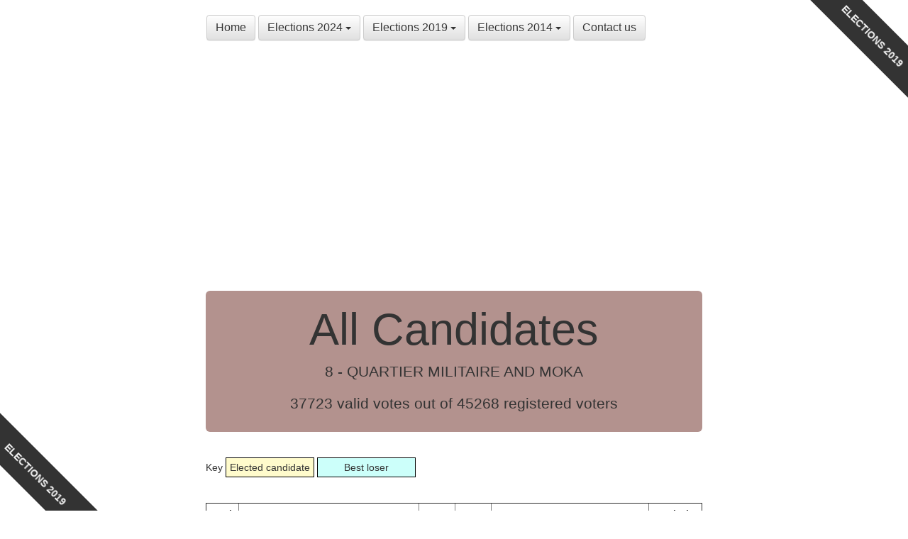

--- FILE ---
content_type: text/html; charset=utf-8
request_url: https://www.electionsmauritius.com/2019/constituency/8/quartier-militaire-and-moka/
body_size: 4455
content:

<!DOCTYPE html>
<html lang="en">
  <head>
    <meta charset="utf-8">
    <meta http-equiv="X-UA-Compatible" content="IE=edge">
    <meta name="viewport" content="width=device-width, initial-scale=1">
    <meta name="description" content="">
    <meta name="msvalidate.01" content="66CA9B93F5743F89CF91751395B10691" />
    <meta name="ahrefs-site-verification" content="5cb6ca548d4c62b6b3b1ba7f83786c8688aea4cccf85ed3487db51b831837410">

    <title>Elections Mauritius - 8 - QUARTIER MILITAIRE AND MOKA</title>

    <link rel="shortcut icon" href="/static/favicon.ico">

    <link rel="stylesheet" href="https://maxcdn.bootstrapcdn.com/bootstrap/3.4.1/css/bootstrap.min.css">
    <link rel="stylesheet" href="https://maxcdn.bootstrapcdn.com/bootstrap/3.4.1/css/bootstrap-theme.min.css">
    <link href="/static/style.css" rel="stylesheet">

    <!-- HTML5 shim and Respond.js for IE8 support of HTML5 elements and media queries -->
    <!--[if lt IE 9]>
      <script src="https://oss.maxcdn.com/html5shiv/3.7.2/html5shiv.min.js"></script>
      <script src="https://oss.maxcdn.com/respond/1.4.2/respond.min.js"></script>
    <![endif]-->

    <script type="text/javascript" src="//s7.addthis.com/js/300/addthis_widget.js#pubid=ra-4e16fa594d249ffc" async="async"></script>
  </head>

  <body>

    <div class="container">
      <div class="header">
        <nav class="navbar">
          <div class="dropdown">
            <div class="btn-group">
              <a class="btn btn-default" href="/" type="button" id="menuHome">
                Home
              </a>
            </div>
            <div class="btn-group">
              <a class="btn btn-default dropdown-toggle" href="#" type="button" id="menu2024" data-toggle="dropdown" aria-haspopup="true" aria-expanded="false">
                Elections 2024 <span class="caret"></span>
              </a>
              <ul class="dropdown-menu" role="menu" aria-labelledby="menu2024">
                <li role="presentation"><a role="menuitem" tabindex="-1" href="/2024/constituencies/">Constituencies</a></li>
                <li role="presentation"><a role="menuitem" tabindex="-1" href="/2024/parties/">Parties</a></li>
                <li role="presentation"><a role="menuitem" tabindex="-1" href="/2024/candidates/">Candidates</a></li>
                <li role="presentation"><a role="menuitem" tabindex="-1" href="/2024/extras/">Extras</a></li>
              </ul>
            </div>
            <div class="btn-group">
              <a class="btn btn-default dropdown-toggle" href="#" type="button" id="menu2019" data-toggle="dropdown" aria-haspopup="true" aria-expanded="false">
                Elections 2019 <span class="caret"></span>
              </a>
              <ul class="dropdown-menu" role="menu" aria-labelledby="menu2019">
                <li role="presentation"><a role="menuitem" tabindex="-1" href="/2019/constituencies/">Constituencies</a></li>
                <li role="presentation"><a role="menuitem" tabindex="-1" href="/2019/parties/">Parties</a></li>
                <li role="presentation"><a role="menuitem" tabindex="-1" href="/2019/candidates/">Candidates</a></li>
                <li role="presentation"><a role="menuitem" tabindex="-1" href="/2019/extras/">Extras</a></li>
              </ul>
            </div>
            <div class="btn-group">
              <a class="btn btn-default dropdown-toggle" href="#" type="button" id="menu2014" data-toggle="dropdown" aria-haspopup="true" aria-expanded="false">
                Elections 2014 <span class="caret"></span>
              </a>
              <ul class="dropdown-menu" role="menu" aria-labelledby="menu2014">
                <li role="presentation"><a role="menuitem" tabindex="-1" href="/2014/constituencies/">Constituencies</a></li>
                <li role="presentation"><a role="menuitem" tabindex="-1" href="/2014/parties/">Parties</a></li>
                <li role="presentation"><a role="menuitem" tabindex="-1" href="/2014/candidates/">Candidates</a></li>
                <li role="presentation"><a role="menuitem" tabindex="-1" href="/2014/extras/">Extras</a></li>
              </ul>
            </div>
            <div class="btn-group">
              <a class="btn btn-default" href="/contact-us/" role="button" id="menuContactUs">
                Contact us
              </a>
            </div>
          </div>
        </nav>
        <!-- <h3 class="text-muted">Elections Mauritius</h3> -->
        <!-- <div><a href="/"><img src="/static/elections-mauritius-logo.jpg" width="160" height="60" alt="Elections Mauritius" /></a></div> -->
        <div class="cr cr-top cr-right cr-sticky cr-black"><strong>ELECTIONS 2019</strong></div>
        <div class="cr cr-bottom cr-left cr-sticky cr-black"><strong>ELECTIONS 2019</strong></div>
      </div>

      <div class="jumbotron">
        <h1>All Candidates</h1>
        <p>8 - QUARTIER MILITAIRE AND MOKA</p>
        <p>37723 valid votes out of 45268 registered voters</p>
      </div>

      <div class="row marketing">

        <div class="col-lg-12">
          <p>
  Key
  <span style="border: 1px solid black; background-color: #FFFBCC; padding: 5px;">Elected candidate</span>
  <span style="border: 1px solid black; background-color: #CCFFFA; padding: 5px;">&nbsp;&nbsp;&nbsp;&nbsp;&nbsp;&nbsp;&nbsp;&nbsp;Best loser&nbsp;&nbsp;&nbsp;&nbsp;&nbsp;&nbsp;&nbsp;&nbsp;</span>
</p>
<p>&nbsp;</p>
          <table border="1">
            <tr>
              <td><strong>Rank</strong></td>
              <td><strong>Name</strong></td>
              <td><strong>Votes</strong></td>
              <td><strong>%</strong></td>
              <td><strong>Party</strong></td>
              <td><strong>Symbol</strong></td>
            </tr>
            
            
              

              
                <tr style="background-color: #FFFBCC;">
              
                <td>1</td>
                <td>
                  <a href="/2019/candidate/323/jugnauth-pravind-kumar/">JUGNAUTH Pravind Kumar</a>
                  
                </td>
                <td>21327</td>
                
                  <td>56.5%</td>
                
                <td>L&#39;Alliance Morisien</td>
                <td style="background-color: white;"><img src="/static/symbols/2019/18.png" width="64" height="64" alt="L&#39;Alliance Morisien" /></td>
              </tr>
            
              

              
                <tr style="background-color: #FFFBCC;">
              
                <td>2</td>
                <td>
                  <a href="/2019/candidate/318/dookun-luchoomun-leela-devi/">DOOKUN LUCHOOMUN Leela Devi</a>
                  
                </td>
                <td>17898</td>
                
                  <td>47.4%</td>
                
                <td>L&#39;Alliance Morisien</td>
                <td style="background-color: white;"><img src="/static/symbols/2019/18.png" width="64" height="64" alt="L&#39;Alliance Morisien" /></td>
              </tr>
            
              

              
                <tr style="background-color: #FFFBCC;">
              
                <td>3</td>
                <td>
                  <a href="/2019/candidate/336/sawmynaden-yogida/">SAWMYNADEN Yogida</a>
                  
                </td>
                <td>15054</td>
                
                  <td>39.9%</td>
                
                <td>L&#39;Alliance Morisien</td>
                <td style="background-color: white;"><img src="/static/symbols/2019/18.png" width="64" height="64" alt="L&#39;Alliance Morisien" /></td>
              </tr>
            
              

              
                <tr>
              
                <td>4</td>
                <td>
                  <a href="/2019/candidate/322/jugnauth-ashock-kumar/">JUGNAUTH Ashock Kumar</a>
                  
                </td>
                <td>12659</td>
                
                  <td>33.6%</td>
                
                <td>L&#39;Alliance Nationale</td>
                <td style="background-color: white;"><img src="/static/symbols/2019/19.png" width="64" height="64" alt="L&#39;Alliance Nationale" /></td>
              </tr>
            
              

              
                <tr>
              
                <td>5</td>
                <td>
                  <a href="/2019/candidate/316/dayal-surendra/">DAYAL Surendra</a>
                  
                    <br >
                    (also known as Suren DAYAL)
                  
                </td>
                <td>12290</td>
                
                  <td>32.6%</td>
                
                <td>L&#39;Alliance Nationale</td>
                <td style="background-color: white;"><img src="/static/symbols/2019/19.png" width="64" height="64" alt="L&#39;Alliance Nationale" /></td>
              </tr>
            
              

              
                <tr>
              
                <td>6</td>
                <td>
                  <a href="/2019/candidate/315/bumma-kreepanandsing/">BUMMA Kreepanandsing</a>
                  
                    <br >
                    (also known as Atma BUMMA)
                  
                </td>
                <td>10710</td>
                
                  <td>28.4%</td>
                
                <td>L&#39;Alliance Nationale</td>
                <td style="background-color: white;"><img src="/static/symbols/2019/19.png" width="64" height="64" alt="L&#39;Alliance Nationale" /></td>
              </tr>
            
              

              
                <tr>
              
                <td>7</td>
                <td>
                  <a href="/2019/candidate/332/ramloll-parmessur/">RAMLOLL Parmessur</a>
                  
                </td>
                <td>5698</td>
                
                  <td>15.1%</td>
                
                <td>Mouvement Militant Mauricien</td>
                <td style="background-color: white;"><img src="/static/symbols/2019/30.png" width="64" height="64" alt="Mouvement Militant Mauricien" /></td>
              </tr>
            
              

              
                <tr>
              
                <td>8</td>
                <td>
                  <a href="/2019/candidate/337/seebarun-neera/">SEEBARUN Neera</a>
                  
                </td>
                <td>5212</td>
                
                  <td>13.8%</td>
                
                <td>Mouvement Militant Mauricien</td>
                <td style="background-color: white;"><img src="/static/symbols/2019/30.png" width="64" height="64" alt="Mouvement Militant Mauricien" /></td>
              </tr>
            
              

              
                <tr>
              
                <td>9</td>
                <td>
                  <a href="/2019/candidate/344/venkatasami-pynivel/">VENKATASAMI Pynivel</a>
                  
                    <br >
                    (also known as Govinden VENKATASAMI)
                  
                </td>
                <td>5062</td>
                
                  <td>13.4%</td>
                
                <td>Mouvement Militant Mauricien</td>
                <td style="background-color: white;"><img src="/static/symbols/2019/30.png" width="64" height="64" alt="Mouvement Militant Mauricien" /></td>
              </tr>
            
              

              
                <tr>
              
                <td>10</td>
                <td>
                  <a href="/2019/candidate/314/aubeeluck-danrajsingh/">AUBEELUCK Danrajsingh</a>
                  
                </td>
                <td>1587</td>
                
                  <td>4.2%</td>
                
                <td>Party Malin</td>
                <td style="background-color: white;"><img src="/static/symbols/2019/53.png" width="64" height="64" alt="Party Malin" /></td>
              </tr>
            
              

              
                <tr>
              
                <td>11</td>
                <td>
                  <a href="/2019/candidate/335/runjeet-abhijay/">RUNJEET Abhijay</a>
                  
                </td>
                <td>1023</td>
                
                  <td>2.7%</td>
                
                <td>Indépendant</td>
                <td style="background-color: white;"><img src="/static/symbols/2019/1.png" width="64" height="64" alt="Indépendant" /></td>
              </tr>
            
              

              
                <tr>
              
                <td>12</td>
                <td>
                  <a href="/2019/candidate/339/seekunto-gunshiam/">SEEKUNTO Gunshiam</a>
                  
                </td>
                <td>581</td>
                
                  <td>1.5%</td>
                
                <td>Reform Party</td>
                <td style="background-color: white;"><img src="/static/symbols/2019/59.png" width="64" height="64" alt="Reform Party" /></td>
              </tr>
            
              

              
                <tr>
              
                <td>13</td>
                <td>
                  <a href="/2019/candidate/321/itteea-sandeep/">ITTEEA Sandeep</a>
                  
                    <br >
                    (also known as Avinash ITTEEA)
                  
                </td>
                <td>435</td>
                
                  <td>1.2%</td>
                
                <td>100% Citoyens</td>
                <td style="background-color: white;"><img src="/static/symbols/2019/2.png" width="64" height="64" alt="100% Citoyens" /></td>
              </tr>
            
              

              
                <tr>
              
                <td>14</td>
                <td>
                  <a href="/2019/candidate/317/dookhun-leena/">DOOKHUN Leena</a>
                  
                </td>
                <td>411</td>
                
                  <td>1.1%</td>
                
                <td>Indépendant</td>
                <td style="background-color: white;"><img src="/static/symbols/2019/1.png" width="64" height="64" alt="Indépendant" /></td>
              </tr>
            
              

              
                <tr>
              
                <td>15</td>
                <td>
                  <a href="/2019/candidate/319/figaro-marie-roswita-charlene/">FIGARO Marie Roswita Charlene</a>
                  
                </td>
                <td>309</td>
                
                  <td>0.8%</td>
                
                <td>Parti Kreol Morisien</td>
                <td style="background-color: white;"><img src="/static/symbols/2019/48.png" width="64" height="64" alt="Parti Kreol Morisien" /></td>
              </tr>
            
              

              
                <tr>
              
                <td>16</td>
                <td>
                  <a href="/2019/candidate/324/korimboccus-hassen/">KORIMBOCCUS Hassen</a>
                  
                </td>
                <td>292</td>
                
                  <td>0.8%</td>
                
                <td>Indépendant</td>
                <td style="background-color: white;"><img src="/static/symbols/2019/1.png" width="64" height="64" alt="Indépendant" /></td>
              </tr>
            
              

              
                <tr>
              
                <td>17</td>
                <td>
                  <a href="/2019/candidate/334/rujbally-mohammad-shameem/">RUJBALLY Mohammad Shameem</a>
                  
                </td>
                <td>245</td>
                
                  <td>0.6%</td>
                
                <td>Front Solidarite Mauricien</td>
                <td style="background-color: white;"><img src="/static/symbols/2019/12.png" width="64" height="64" alt="Front Solidarite Mauricien" /></td>
              </tr>
            
              

              
                <tr>
              
                <td>18</td>
                <td>
                  <a href="/2019/candidate/327/mooken-nellah/">MOOKEN Nellah</a>
                  
                </td>
                <td>243</td>
                
                  <td>0.6%</td>
                
                <td>Party Malin</td>
                <td style="background-color: white;"><img src="/static/symbols/2019/53.png" width="64" height="64" alt="Party Malin" /></td>
              </tr>
            
              

              
                <tr>
              
                <td>19</td>
                <td>
                  <a href="/2019/candidate/333/rita-jane-shirley/">RITA Jane Shirley</a>
                  
                </td>
                <td>214</td>
                
                  <td>0.6%</td>
                
                <td>Parti Kreol Morisien</td>
                <td style="background-color: white;"><img src="/static/symbols/2019/48.png" width="64" height="64" alt="Parti Kreol Morisien" /></td>
              </tr>
            
              

              
                <tr>
              
                <td>20</td>
                <td>
                  <a href="/2019/candidate/330/poonoosamy-vamen-varsaven/">POONOOSAMY Vamen Varsaven</a>
                  
                </td>
                <td>208</td>
                
                  <td>0.6%</td>
                
                <td>Lalians Lespwar</td>
                <td style="background-color: white;"><img src="/static/symbols/2019/16.png" width="64" height="64" alt="Lalians Lespwar" /></td>
              </tr>
            
              

              
                <tr>
              
                <td>21</td>
                <td>
                  <a href="/2019/candidate/320/husnoo-mohammad-maleck/">HUSNOO Mohammad Maleck</a>
                  
                </td>
                <td>206</td>
                
                  <td>0.5%</td>
                
                <td>Front Solidarite Mauricien</td>
                <td style="background-color: white;"><img src="/static/symbols/2019/12.png" width="64" height="64" alt="Front Solidarite Mauricien" /></td>
              </tr>
            
              

              
                <tr>
              
                <td>22</td>
                <td>
                  <a href="/2019/candidate/331/ramen-satyavani/">RAMEN Satyavani</a>
                  
                    <br >
                    (also known as Sudha RAMEN)
                  
                </td>
                <td>191</td>
                
                  <td>0.5%</td>
                
                <td>Lalit</td>
                <td style="background-color: white;"><img src="/static/symbols/2019/17.png" width="64" height="64" alt="Lalit" /></td>
              </tr>
            
              

              
                <tr>
              
                <td>23</td>
                <td>
                  <a href="/2019/candidate/326/mohamed-mustapha/">MOHAMED Mustapha</a>
                  
                </td>
                <td>155</td>
                
                  <td>0.4%</td>
                
                <td>Front Solidarite Mauricien</td>
                <td style="background-color: white;"><img src="/static/symbols/2019/12.png" width="64" height="64" alt="Front Solidarite Mauricien" /></td>
              </tr>
            
              

              
                <tr>
              
                <td>24</td>
                <td>
                  <a href="/2019/candidate/338/seegoolam-jayputh/">SEEGOOLAM Jayputh</a>
                  
                </td>
                <td>95</td>
                
                  <td>0.3%</td>
                
                <td>Parti Lumière</td>
                <td style="background-color: white;"><img src="/static/symbols/2019/49.png" width="64" height="64" alt="Parti Lumière" /></td>
              </tr>
            
              

              
                <tr>
              
                <td>25</td>
                <td>
                  <a href="/2019/candidate/342/somally-abdool-farook/">SOMALLY Abdool Farook</a>
                  
                </td>
                <td>93</td>
                
                  <td>0.2%</td>
                
                <td>Indépendant</td>
                <td style="background-color: white;"><img src="/static/symbols/2019/1.png" width="64" height="64" alt="Indépendant" /></td>
              </tr>
            
              

              
                <tr>
              
                <td>26</td>
                <td>
                  <a href="/2019/candidate/329/pierre-louis-florino/">PIERRE LOUIS Florino</a>
                  
                </td>
                <td>91</td>
                
                  <td>0.2%</td>
                
                <td>Parti Lumière</td>
                <td style="background-color: white;"><img src="/static/symbols/2019/49.png" width="64" height="64" alt="Parti Lumière" /></td>
              </tr>
            
              

              
                <tr>
              
                <td>27</td>
                <td>
                  <a href="/2019/candidate/313/armoogum-marday/">ARMOOGUM Marday</a>
                  
                </td>
                <td>90</td>
                
                  <td>0.2%</td>
                
                <td>Parti Lumière</td>
                <td style="background-color: white;"><img src="/static/symbols/2019/49.png" width="64" height="64" alt="Parti Lumière" /></td>
              </tr>
            
              

              
                <tr>
              
                <td>28</td>
                <td>
                  <a href="/2019/candidate/325/lecerf-marie-corine/">LECERF Marie Corine</a>
                  
                </td>
                <td>59</td>
                
                  <td>0.2%</td>
                
                <td>Mouvement Democratique Mauricien</td>
                <td style="background-color: white;"><img src="/static/symbols/2019/25.png" width="64" height="64" alt="Mouvement Democratique Mauricien" /></td>
              </tr>
            
              

              
                <tr>
              
                <td>29</td>
                <td>
                  <a href="/2019/candidate/341/sk-hossen-muhammad-ridwane/">SK HOSSEN Muhammad Ridwane</a>
                  
                </td>
                <td>49</td>
                
                  <td>0.1%</td>
                
                <td>Indépendant</td>
                <td style="background-color: white;"><img src="/static/symbols/2019/1.png" width="64" height="64" alt="Indépendant" /></td>
              </tr>
            
              

              
                <tr>
              
                <td>30</td>
                <td>
                  <a href="/2019/candidate/328/narain-ravi/">NARAIN Ravi</a>
                  
                </td>
                <td>46</td>
                
                  <td>0.1%</td>
                
                <td>Indépendant</td>
                <td style="background-color: white;"><img src="/static/symbols/2019/1.png" width="64" height="64" alt="Indépendant" /></td>
              </tr>
            
              

              
                <tr>
              
                <td>31</td>
                <td>
                  <a href="/2019/candidate/343/sujeewon-sattyabhama-devi/">SUJEEWON Sattyabhama Devi</a>
                  
                </td>
                <td>36</td>
                
                  <td>0.1%</td>
                
                <td>Indépendant</td>
                <td style="background-color: white;"><img src="/static/symbols/2019/1.png" width="64" height="64" alt="Indépendant" /></td>
              </tr>
            
              

              
                <tr>
              
                <td>32</td>
                <td>
                  <a href="/2019/candidate/340/seewoodin-kishan/">SEEWOODIN Kishan</a>
                  
                </td>
                <td>27</td>
                
                  <td>0.1%</td>
                
                <td>Indépendant</td>
                <td style="background-color: white;"><img src="/static/symbols/2019/1.png" width="64" height="64" alt="Indépendant" /></td>
              </tr>
            
          </table>
        </div>
      </div>
      
            <div class="share_buttons addthis_toolbox addthis_default_style">
        <div>
          <a style="padding: 0px; width: 100%;" class="addthis_button_facebook_like"  fb:like:layout="standard"></a>
        </div>
        <div>
          <a style="padding: 0px; width:  70px; height: 30px; overflow:hidden;" class="addthis_button_google_plusone" g:plusone:size="medium"></a>
          <a style="padding: 0px; width: 100px; height: 30px; overflow:hidden;" class="addthis_button_tweet "></a>
          <a style="padding: 0px; width: 115px; height: 30px; overflow:hidden;" class="addthis_button_linkedin_counter"></a>
          <a style="padding: 0px;               height: 30px; overflow:hidden;" class="addthis_counter addthis_pill_style"></a>   
        </div>
      </div>

      <div class="row advertisement">

        <div class="col-lg-6">
          <script async src="//pagead2.googlesyndication.com/pagead/js/adsbygoogle.js"></script>
            <!-- ElectionsMauritius - Banner 1 -->
            <ins class="adsbygoogle"
                 style="display:inline-block;width:320px;height:100px"
                 data-ad-client="ca-pub-3176083520840872"
                 data-ad-slot="1181568401"></ins>
            <script>
            (adsbygoogle = window.adsbygoogle || []).push({});
          </script>
        </div>

        <div class="col-lg-6">
          <script async src="//pagead2.googlesyndication.com/pagead/js/adsbygoogle.js"></script>
            <!-- ElectionsMauritius - Banner 2 -->
            <ins class="adsbygoogle"
                 style="display:inline-block;width:320px;height:100px"
                 data-ad-client="ca-pub-3176083520840872"
                 data-ad-slot="2658301600"></ins>
            <script>
            (adsbygoogle = window.adsbygoogle || []).push({});
          </script>
        </div>

      </div>

      <footer class="footer">
        <p>Elections Mauritius provides all the basic information that every Mauritian voter needs for the 2024, 2019 and 2014 elections. We publish complete lists of constituencies, parties and candidates with an easy way to look for information about all these online. Some of the data has been obtained from the Office of the Electoral Commissioner of Mauritius. We also provide interesting facts and figures which we call extras. Because we want to be able to get as much information as possible before going to the ballot box!</p>
        <p>Built with love using open source and free software: <a target="_blank" href="https://www.linux.org/">Linux</a>, <a target="_blank" href="https://httpd.apache.org/">Apache</a>, <a target="_blank" href="https://www.python.org/">Python</a>, <a target="_blank" href="https://palletsprojects.com/projects/flask/">Flask</a>, <a target="_blank" href="https://www.postgresql.org/">PostgreSQL</a>, <a target="_blank" href="https://git-scm.com/">Git</a> and <a target="_blank" href="https://www.vim.org/">Vi/Vim</a>.</p>
        <p>&copy; 2014-2024 by <a target="_blank" href="https://www.avinashmeetoo.com/">Avinash Meetoo</a> and <a target="_blank" href="https://www.christinameetoo.com/">Christina Meetoo</a> in collaboration with <a target="_blank" href="https://www.knowledge7.com/">Knowledge7</a>.</p>
      </footer>

    </div> <!-- /container -->
    <script src="https://code.jquery.com/jquery-2.2.4.min.js"></script>
    <script src="https://maxcdn.bootstrapcdn.com/bootstrap/3.4.1/js/bootstrap.min.js"></script>
  </body>
</html>

--- FILE ---
content_type: text/html; charset=utf-8
request_url: https://www.google.com/recaptcha/api2/aframe
body_size: 269
content:
<!DOCTYPE HTML><html><head><meta http-equiv="content-type" content="text/html; charset=UTF-8"></head><body><script nonce="bb2sQXXO3yIOP7XYkNCC4A">/** Anti-fraud and anti-abuse applications only. See google.com/recaptcha */ try{var clients={'sodar':'https://pagead2.googlesyndication.com/pagead/sodar?'};window.addEventListener("message",function(a){try{if(a.source===window.parent){var b=JSON.parse(a.data);var c=clients[b['id']];if(c){var d=document.createElement('img');d.src=c+b['params']+'&rc='+(localStorage.getItem("rc::a")?sessionStorage.getItem("rc::b"):"");window.document.body.appendChild(d);sessionStorage.setItem("rc::e",parseInt(sessionStorage.getItem("rc::e")||0)+1);localStorage.setItem("rc::h",'1769213360197');}}}catch(b){}});window.parent.postMessage("_grecaptcha_ready", "*");}catch(b){}</script></body></html>

--- FILE ---
content_type: text/css
request_url: https://www.electionsmauritius.com/static/style.css
body_size: 942
content:
/* Space out content a bit */
body {
  font-family: sans-serif;
  padding-top: 20px;
  padding-bottom: 20px;
}

/* Make the masthead heading the same height as the navigation */
.header h3 {
  padding-bottom: 19px;
  margin-top: 0;
  margin-bottom: 0;
  line-height: 40px;
}

.header a {
  font-size: 16px;
}

/* Custom page footer */
.footer {
  margin-top: 2cm;
  padding-top: 19px;
  color: #777;
  border-top: 1px solid #e5e5e5;
}

blockquote {
  border-left: 0px;
}

/* Customize container */
@media (min-width: 768px) {
  .container {
    max-width: 730px;
  }
}
.container-narrow > hr {
  margin: 30px 0;
}

/* Main marketing message and sign up button */
.jumbotron {
  text-align: center;
  border-bottom: 1px solid #e5e5e5;
  padding: 10px;
  background-color: #b3928e;
}

.jumbotron h1 {
  margin-top: 10px;
  margin-bottom: 10px;
}

/* Supporting marketing content */
.marketing {
  margin-top: 40px;
  margin-bottom: 40px;
}

.marketing p + h4 {
  margin-top: 28px;
}

/* Tables */

table {
  width: 100%;
}

table td {
  padding: 5px;
}

/* Spacing around the share button */

.share_buttons {
  margin: 35px auto;
}

/* Responsive: Portrait tablets and up */
@media screen and (min-width: 768px) {
  /* Remove the padding we set earlier */
  .header,
  .marketing,
  .footer {
    padding-right: 0;
    padding-left: 0;
  }
  /* Space out the masthead */
  .header {
    margin-bottom: 30px;
  }
  /* Remove the bottom border on the jumbotron for visual effect */
  .jumbotron {
    border-bottom: 0;
  }
}

/* Corner Ribbons from https://codepen.io/miroot/pen/wiKAp */
.cr {
  width: 200px;
  padding: 16px;
  position: absolute;
  text-align: center;
  color: #f0f0f0;
}

.cr-sticky {
  position: fixed;
}

/* Positions */
.cr-top    { top: 25px; }
.cr-bottom { bottom: 25px; }
.cr-left   { left: -50px; }
.cr-right  { right: -50px; }

/* Rotations */
.cr-top.cr-left, .cr-bottom.cr-right {
  transform: rotate(-45deg);
}

.cr-top.cr-right, .cr-bottom.cr-left {
  transform: rotate(45deg);
}

/* Colors */
.cr-white     { background-color: #f0f0f0; color: #444; }
.cr-black     { background-color: #333; }
.cr-grey      { background-color: #999; }
.cr-blue      { background-color: #39d; }
.cr-green     { background-color: #2c7; }
.cr-turquoise { background-color: #1b9; }
.cr-purple    { background-color: #95b; }
.cr-red       { background-color: #e43; }
.cr-orange    { background-color: #e82; }
.cr-yellow    { background-color: #ec0; }
